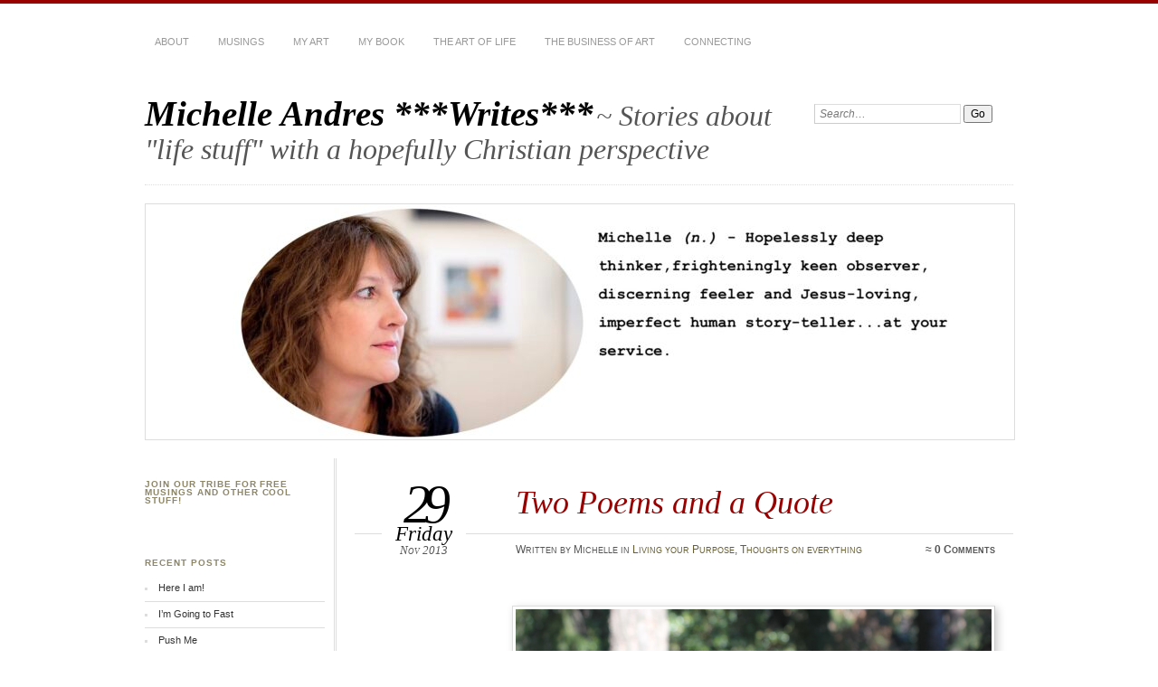

--- FILE ---
content_type: text/html; charset=UTF-8
request_url: https://michelleandresart.com/2013/11/two-poems-and-a-quote/
body_size: 10778
content:
<!DOCTYPE html PUBLIC "-//W3C//DTD XHTML 1.0 Transitional//EN" "http://www.w3.org/TR/xhtml1/DTD/xhtml1-transitional.dtd">
<html xmlns="http://www.w3.org/1999/xhtml" lang="en-US">

	<head profile="http://gmpg.org/xfn/11">
		<meta http-equiv="Content-Type" content="text/html; charset=UTF-8" />
        <link href='http://fonts.googleapis.com/css?family=Open+Sans:300' rel='stylesheet' type='text/css'>
        <link href='http://fonts.googleapis.com/css?family=Roboto:300' rel='stylesheet' type='text/css'>
		<title>
			  Two Poems and a Quote &ndash; Michelle Andres ***Writes***		</title>
		<link rel="stylesheet" href="https://michelleandresart.com/wp-content/themes/chateau-master/style.css" type="text/css" media="screen" />
				<link rel="stylesheet" href="https://michelleandresart.com/wp-content/themes/chateau-master/css/print.css" type="text/css" media="print" />
		<!--[if IE]>
		<link rel="stylesheet" href="https://michelleandresart.com/wp-content/themes/chateau-master/css/ie.css" type="text/css" media="screen" />
		<![endif]-->
		<!-- iPhone Styles -->
		<meta name="viewport" content="width=device-width; initial-scale=1.0; maximum-scale=1.0; user-scalable=1;" />
		<link rel="apple-touch-icon" href="https://michelleandresart.com/wp-content/themes/chateau-master/images/iphone.png" />
		<link rel="stylesheet" href="https://michelleandresart.com/wp-content/themes/chateau-master/css/iphone.css" type="text/css" media="only screen and (max-device-width: 480px)" />
		<!-- End iPhone Styles -->	
				<link rel="alternate" type="application/rss+xml" title="Michelle Andres ***Writes***" href="https://michelleandresart.com/feed/" />
		<link rel="shortcut icon" href="https://michelleandresart.com/wp-content/themes/chateau-master/images/favicon.ico" />
		<link rel="pingback" href="https://michelleandresart.com/xmlrpc.php" />
				<meta name='robots' content='max-image-preview:large' />
<link rel="alternate" type="application/rss+xml" title="Michelle Andres ***Writes*** &raquo; Two Poems and a Quote Comments Feed" href="https://michelleandresart.com/2013/11/two-poems-and-a-quote/feed/" />
<script type="text/javascript">
window._wpemojiSettings = {"baseUrl":"https:\/\/s.w.org\/images\/core\/emoji\/14.0.0\/72x72\/","ext":".png","svgUrl":"https:\/\/s.w.org\/images\/core\/emoji\/14.0.0\/svg\/","svgExt":".svg","source":{"concatemoji":"https:\/\/michelleandresart.com\/wp-includes\/js\/wp-emoji-release.min.js?ver=6.2.8"}};
/*! This file is auto-generated */
!function(e,a,t){var n,r,o,i=a.createElement("canvas"),p=i.getContext&&i.getContext("2d");function s(e,t){p.clearRect(0,0,i.width,i.height),p.fillText(e,0,0);e=i.toDataURL();return p.clearRect(0,0,i.width,i.height),p.fillText(t,0,0),e===i.toDataURL()}function c(e){var t=a.createElement("script");t.src=e,t.defer=t.type="text/javascript",a.getElementsByTagName("head")[0].appendChild(t)}for(o=Array("flag","emoji"),t.supports={everything:!0,everythingExceptFlag:!0},r=0;r<o.length;r++)t.supports[o[r]]=function(e){if(p&&p.fillText)switch(p.textBaseline="top",p.font="600 32px Arial",e){case"flag":return s("\ud83c\udff3\ufe0f\u200d\u26a7\ufe0f","\ud83c\udff3\ufe0f\u200b\u26a7\ufe0f")?!1:!s("\ud83c\uddfa\ud83c\uddf3","\ud83c\uddfa\u200b\ud83c\uddf3")&&!s("\ud83c\udff4\udb40\udc67\udb40\udc62\udb40\udc65\udb40\udc6e\udb40\udc67\udb40\udc7f","\ud83c\udff4\u200b\udb40\udc67\u200b\udb40\udc62\u200b\udb40\udc65\u200b\udb40\udc6e\u200b\udb40\udc67\u200b\udb40\udc7f");case"emoji":return!s("\ud83e\udef1\ud83c\udffb\u200d\ud83e\udef2\ud83c\udfff","\ud83e\udef1\ud83c\udffb\u200b\ud83e\udef2\ud83c\udfff")}return!1}(o[r]),t.supports.everything=t.supports.everything&&t.supports[o[r]],"flag"!==o[r]&&(t.supports.everythingExceptFlag=t.supports.everythingExceptFlag&&t.supports[o[r]]);t.supports.everythingExceptFlag=t.supports.everythingExceptFlag&&!t.supports.flag,t.DOMReady=!1,t.readyCallback=function(){t.DOMReady=!0},t.supports.everything||(n=function(){t.readyCallback()},a.addEventListener?(a.addEventListener("DOMContentLoaded",n,!1),e.addEventListener("load",n,!1)):(e.attachEvent("onload",n),a.attachEvent("onreadystatechange",function(){"complete"===a.readyState&&t.readyCallback()})),(e=t.source||{}).concatemoji?c(e.concatemoji):e.wpemoji&&e.twemoji&&(c(e.twemoji),c(e.wpemoji)))}(window,document,window._wpemojiSettings);
</script>
<style type="text/css">
img.wp-smiley,
img.emoji {
	display: inline !important;
	border: none !important;
	box-shadow: none !important;
	height: 1em !important;
	width: 1em !important;
	margin: 0 0.07em !important;
	vertical-align: -0.1em !important;
	background: none !important;
	padding: 0 !important;
}
</style>
	<link rel='stylesheet' id='wp-block-library-css' href='https://michelleandresart.com/wp-includes/css/dist/block-library/style.min.css?ver=6.2.8' type='text/css' media='all' />
<link rel='stylesheet' id='classic-theme-styles-css' href='https://michelleandresart.com/wp-includes/css/classic-themes.min.css?ver=6.2.8' type='text/css' media='all' />
<style id='global-styles-inline-css' type='text/css'>
body{--wp--preset--color--black: #000000;--wp--preset--color--cyan-bluish-gray: #abb8c3;--wp--preset--color--white: #ffffff;--wp--preset--color--pale-pink: #f78da7;--wp--preset--color--vivid-red: #cf2e2e;--wp--preset--color--luminous-vivid-orange: #ff6900;--wp--preset--color--luminous-vivid-amber: #fcb900;--wp--preset--color--light-green-cyan: #7bdcb5;--wp--preset--color--vivid-green-cyan: #00d084;--wp--preset--color--pale-cyan-blue: #8ed1fc;--wp--preset--color--vivid-cyan-blue: #0693e3;--wp--preset--color--vivid-purple: #9b51e0;--wp--preset--gradient--vivid-cyan-blue-to-vivid-purple: linear-gradient(135deg,rgba(6,147,227,1) 0%,rgb(155,81,224) 100%);--wp--preset--gradient--light-green-cyan-to-vivid-green-cyan: linear-gradient(135deg,rgb(122,220,180) 0%,rgb(0,208,130) 100%);--wp--preset--gradient--luminous-vivid-amber-to-luminous-vivid-orange: linear-gradient(135deg,rgba(252,185,0,1) 0%,rgba(255,105,0,1) 100%);--wp--preset--gradient--luminous-vivid-orange-to-vivid-red: linear-gradient(135deg,rgba(255,105,0,1) 0%,rgb(207,46,46) 100%);--wp--preset--gradient--very-light-gray-to-cyan-bluish-gray: linear-gradient(135deg,rgb(238,238,238) 0%,rgb(169,184,195) 100%);--wp--preset--gradient--cool-to-warm-spectrum: linear-gradient(135deg,rgb(74,234,220) 0%,rgb(151,120,209) 20%,rgb(207,42,186) 40%,rgb(238,44,130) 60%,rgb(251,105,98) 80%,rgb(254,248,76) 100%);--wp--preset--gradient--blush-light-purple: linear-gradient(135deg,rgb(255,206,236) 0%,rgb(152,150,240) 100%);--wp--preset--gradient--blush-bordeaux: linear-gradient(135deg,rgb(254,205,165) 0%,rgb(254,45,45) 50%,rgb(107,0,62) 100%);--wp--preset--gradient--luminous-dusk: linear-gradient(135deg,rgb(255,203,112) 0%,rgb(199,81,192) 50%,rgb(65,88,208) 100%);--wp--preset--gradient--pale-ocean: linear-gradient(135deg,rgb(255,245,203) 0%,rgb(182,227,212) 50%,rgb(51,167,181) 100%);--wp--preset--gradient--electric-grass: linear-gradient(135deg,rgb(202,248,128) 0%,rgb(113,206,126) 100%);--wp--preset--gradient--midnight: linear-gradient(135deg,rgb(2,3,129) 0%,rgb(40,116,252) 100%);--wp--preset--duotone--dark-grayscale: url('#wp-duotone-dark-grayscale');--wp--preset--duotone--grayscale: url('#wp-duotone-grayscale');--wp--preset--duotone--purple-yellow: url('#wp-duotone-purple-yellow');--wp--preset--duotone--blue-red: url('#wp-duotone-blue-red');--wp--preset--duotone--midnight: url('#wp-duotone-midnight');--wp--preset--duotone--magenta-yellow: url('#wp-duotone-magenta-yellow');--wp--preset--duotone--purple-green: url('#wp-duotone-purple-green');--wp--preset--duotone--blue-orange: url('#wp-duotone-blue-orange');--wp--preset--font-size--small: 13px;--wp--preset--font-size--medium: 20px;--wp--preset--font-size--large: 36px;--wp--preset--font-size--x-large: 42px;--wp--preset--spacing--20: 0.44rem;--wp--preset--spacing--30: 0.67rem;--wp--preset--spacing--40: 1rem;--wp--preset--spacing--50: 1.5rem;--wp--preset--spacing--60: 2.25rem;--wp--preset--spacing--70: 3.38rem;--wp--preset--spacing--80: 5.06rem;--wp--preset--shadow--natural: 6px 6px 9px rgba(0, 0, 0, 0.2);--wp--preset--shadow--deep: 12px 12px 50px rgba(0, 0, 0, 0.4);--wp--preset--shadow--sharp: 6px 6px 0px rgba(0, 0, 0, 0.2);--wp--preset--shadow--outlined: 6px 6px 0px -3px rgba(255, 255, 255, 1), 6px 6px rgba(0, 0, 0, 1);--wp--preset--shadow--crisp: 6px 6px 0px rgba(0, 0, 0, 1);}:where(.is-layout-flex){gap: 0.5em;}body .is-layout-flow > .alignleft{float: left;margin-inline-start: 0;margin-inline-end: 2em;}body .is-layout-flow > .alignright{float: right;margin-inline-start: 2em;margin-inline-end: 0;}body .is-layout-flow > .aligncenter{margin-left: auto !important;margin-right: auto !important;}body .is-layout-constrained > .alignleft{float: left;margin-inline-start: 0;margin-inline-end: 2em;}body .is-layout-constrained > .alignright{float: right;margin-inline-start: 2em;margin-inline-end: 0;}body .is-layout-constrained > .aligncenter{margin-left: auto !important;margin-right: auto !important;}body .is-layout-constrained > :where(:not(.alignleft):not(.alignright):not(.alignfull)){max-width: var(--wp--style--global--content-size);margin-left: auto !important;margin-right: auto !important;}body .is-layout-constrained > .alignwide{max-width: var(--wp--style--global--wide-size);}body .is-layout-flex{display: flex;}body .is-layout-flex{flex-wrap: wrap;align-items: center;}body .is-layout-flex > *{margin: 0;}:where(.wp-block-columns.is-layout-flex){gap: 2em;}.has-black-color{color: var(--wp--preset--color--black) !important;}.has-cyan-bluish-gray-color{color: var(--wp--preset--color--cyan-bluish-gray) !important;}.has-white-color{color: var(--wp--preset--color--white) !important;}.has-pale-pink-color{color: var(--wp--preset--color--pale-pink) !important;}.has-vivid-red-color{color: var(--wp--preset--color--vivid-red) !important;}.has-luminous-vivid-orange-color{color: var(--wp--preset--color--luminous-vivid-orange) !important;}.has-luminous-vivid-amber-color{color: var(--wp--preset--color--luminous-vivid-amber) !important;}.has-light-green-cyan-color{color: var(--wp--preset--color--light-green-cyan) !important;}.has-vivid-green-cyan-color{color: var(--wp--preset--color--vivid-green-cyan) !important;}.has-pale-cyan-blue-color{color: var(--wp--preset--color--pale-cyan-blue) !important;}.has-vivid-cyan-blue-color{color: var(--wp--preset--color--vivid-cyan-blue) !important;}.has-vivid-purple-color{color: var(--wp--preset--color--vivid-purple) !important;}.has-black-background-color{background-color: var(--wp--preset--color--black) !important;}.has-cyan-bluish-gray-background-color{background-color: var(--wp--preset--color--cyan-bluish-gray) !important;}.has-white-background-color{background-color: var(--wp--preset--color--white) !important;}.has-pale-pink-background-color{background-color: var(--wp--preset--color--pale-pink) !important;}.has-vivid-red-background-color{background-color: var(--wp--preset--color--vivid-red) !important;}.has-luminous-vivid-orange-background-color{background-color: var(--wp--preset--color--luminous-vivid-orange) !important;}.has-luminous-vivid-amber-background-color{background-color: var(--wp--preset--color--luminous-vivid-amber) !important;}.has-light-green-cyan-background-color{background-color: var(--wp--preset--color--light-green-cyan) !important;}.has-vivid-green-cyan-background-color{background-color: var(--wp--preset--color--vivid-green-cyan) !important;}.has-pale-cyan-blue-background-color{background-color: var(--wp--preset--color--pale-cyan-blue) !important;}.has-vivid-cyan-blue-background-color{background-color: var(--wp--preset--color--vivid-cyan-blue) !important;}.has-vivid-purple-background-color{background-color: var(--wp--preset--color--vivid-purple) !important;}.has-black-border-color{border-color: var(--wp--preset--color--black) !important;}.has-cyan-bluish-gray-border-color{border-color: var(--wp--preset--color--cyan-bluish-gray) !important;}.has-white-border-color{border-color: var(--wp--preset--color--white) !important;}.has-pale-pink-border-color{border-color: var(--wp--preset--color--pale-pink) !important;}.has-vivid-red-border-color{border-color: var(--wp--preset--color--vivid-red) !important;}.has-luminous-vivid-orange-border-color{border-color: var(--wp--preset--color--luminous-vivid-orange) !important;}.has-luminous-vivid-amber-border-color{border-color: var(--wp--preset--color--luminous-vivid-amber) !important;}.has-light-green-cyan-border-color{border-color: var(--wp--preset--color--light-green-cyan) !important;}.has-vivid-green-cyan-border-color{border-color: var(--wp--preset--color--vivid-green-cyan) !important;}.has-pale-cyan-blue-border-color{border-color: var(--wp--preset--color--pale-cyan-blue) !important;}.has-vivid-cyan-blue-border-color{border-color: var(--wp--preset--color--vivid-cyan-blue) !important;}.has-vivid-purple-border-color{border-color: var(--wp--preset--color--vivid-purple) !important;}.has-vivid-cyan-blue-to-vivid-purple-gradient-background{background: var(--wp--preset--gradient--vivid-cyan-blue-to-vivid-purple) !important;}.has-light-green-cyan-to-vivid-green-cyan-gradient-background{background: var(--wp--preset--gradient--light-green-cyan-to-vivid-green-cyan) !important;}.has-luminous-vivid-amber-to-luminous-vivid-orange-gradient-background{background: var(--wp--preset--gradient--luminous-vivid-amber-to-luminous-vivid-orange) !important;}.has-luminous-vivid-orange-to-vivid-red-gradient-background{background: var(--wp--preset--gradient--luminous-vivid-orange-to-vivid-red) !important;}.has-very-light-gray-to-cyan-bluish-gray-gradient-background{background: var(--wp--preset--gradient--very-light-gray-to-cyan-bluish-gray) !important;}.has-cool-to-warm-spectrum-gradient-background{background: var(--wp--preset--gradient--cool-to-warm-spectrum) !important;}.has-blush-light-purple-gradient-background{background: var(--wp--preset--gradient--blush-light-purple) !important;}.has-blush-bordeaux-gradient-background{background: var(--wp--preset--gradient--blush-bordeaux) !important;}.has-luminous-dusk-gradient-background{background: var(--wp--preset--gradient--luminous-dusk) !important;}.has-pale-ocean-gradient-background{background: var(--wp--preset--gradient--pale-ocean) !important;}.has-electric-grass-gradient-background{background: var(--wp--preset--gradient--electric-grass) !important;}.has-midnight-gradient-background{background: var(--wp--preset--gradient--midnight) !important;}.has-small-font-size{font-size: var(--wp--preset--font-size--small) !important;}.has-medium-font-size{font-size: var(--wp--preset--font-size--medium) !important;}.has-large-font-size{font-size: var(--wp--preset--font-size--large) !important;}.has-x-large-font-size{font-size: var(--wp--preset--font-size--x-large) !important;}
.wp-block-navigation a:where(:not(.wp-element-button)){color: inherit;}
:where(.wp-block-columns.is-layout-flex){gap: 2em;}
.wp-block-pullquote{font-size: 1.5em;line-height: 1.6;}
</style>
<link rel="https://api.w.org/" href="https://michelleandresart.com/wp-json/" /><link rel="alternate" type="application/json" href="https://michelleandresart.com/wp-json/wp/v2/posts/1325" /><link rel="EditURI" type="application/rsd+xml" title="RSD" href="https://michelleandresart.com/xmlrpc.php?rsd" />
<link rel="wlwmanifest" type="application/wlwmanifest+xml" href="https://michelleandresart.com/wp-includes/wlwmanifest.xml" />
<meta name="generator" content="WordPress 6.2.8" />
<link rel="canonical" href="https://michelleandresart.com/2013/11/two-poems-and-a-quote/" />
<link rel='shortlink' href='https://michelleandresart.com/?p=1325' />
<link rel="alternate" type="application/json+oembed" href="https://michelleandresart.com/wp-json/oembed/1.0/embed?url=https%3A%2F%2Fmichelleandresart.com%2F2013%2F11%2Ftwo-poems-and-a-quote%2F" />
<link rel="alternate" type="text/xml+oembed" href="https://michelleandresart.com/wp-json/oembed/1.0/embed?url=https%3A%2F%2Fmichelleandresart.com%2F2013%2F11%2Ftwo-poems-and-a-quote%2F&#038;format=xml" />
		<style type="text/css" id="wp-custom-css">
			div.mc-layout_modalContent {
	display: none !important;
}
div.mc-modal {
	display: none !important;
}
.mc-modal-bg {
	display: none !important;
}		</style>
			</head>
	
	<body class="post-template-default single single-post postid-1325 single-format-standard">
	
		<!-- HEADER -->
		<div id="header">
			<div id="menu">
				<ul id="menu-connecting" class="menu"><li id="menu-item-329" class="menu-item menu-item-type-post_type menu-item-object-page menu-item-329"><a href="https://michelleandresart.com/about/">About</a></li>
<li id="menu-item-14" class="menu-item menu-item-type-custom menu-item-object-custom menu-item-home menu-item-14"><a href="http://michelleandresart.com">Musings</a></li>
<li id="menu-item-3203" class="menu-item menu-item-type-custom menu-item-object-custom menu-item-3203"><a href="http://www.michelleandres.com">My Art</a></li>
<li id="menu-item-3779" class="menu-item menu-item-type-post_type menu-item-object-page menu-item-3779"><a href="https://michelleandresart.com/book/">My Book</a></li>
<li id="menu-item-1899" class="menu-item menu-item-type-post_type menu-item-object-page menu-item-1899"><a href="https://michelleandresart.com/art-life/">The Art of Life</a></li>
<li id="menu-item-1900" class="menu-item menu-item-type-post_type menu-item-object-page menu-item-1900"><a href="https://michelleandresart.com/business-art/">The Business of Art</a></li>
<li id="menu-item-3231" class="menu-item menu-item-type-post_type menu-item-object-page menu-item-3231"><a href="https://michelleandresart.com/connecting/">Connecting</a></li>
</ul>			</div>
			<div id="mainTitle">
				<h1>
					<a href="http://michelleandresart.com/" title="&laquo; Return to Michelle Andres ***Writes***'s Homepage">
						<strong>Michelle Andres ***Writes***</strong> <span>~ Stories about &quot;life stuff&quot; with a hopefully Christian perspective</span>
					</a>
				</h1>
			</div>
			<div id="search">
				<form method="get" action="http://michelleandresart.com/" >
	<p>
		<label for="s" class="accesible">Search:</label>
		<input type="text" value="Search&hellip;" name="s" id="s" onfocus="this.value=''" />
		<input type="submit" name="search" value="Go" />
	</p>
</form>			</div>
			<div id="mainImage">
										<img src="https://michelleandresart.com/wp-content/uploads/2025/03/cropped-669AABB3-7FBE-4F55-83C1-21B7A64B2C1D.jpeg" width="960" height="260" alt="Michelle Andres ***Writes***" title="Michelle Andres ***Writes***" />
							</div>
		</div>
<div id="main" >
<div id="content">


	<div class="post" id="post-1325">
		<div class="postTitle">
			<h2>Two Poems and a Quote</h2>
			<p class="postDate">
				<strong>29</strong>
				<em>Friday</em>
				<span>Nov 2013</span>
			</p>
			<div class="postInfo">
				<p>Written by Michelle in <a href="https://michelleandresart.com/category/living-your-purpose-2/" rel="category tag">Living your Purpose</a>, <a href="https://michelleandresart.com/category/thoughts-on-everything/" rel="category tag">Thoughts on everything</a></p>
				<p class="postComCount">
					<strong>&asymp; <a href="https://michelleandresart.com/2013/11/two-poems-and-a-quote/#respond" class="comments-link" >0 Comments</a></strong>
				</p>
			</div>
		</div>
		<div class="postContent">
			<div class="postExtras">
				<p></p>
				<p><strong>Tags</strong></p>
				<p>
				<a href="https://michelleandresart.com/tag/abundance/" rel="tag">abundance</a>, <a href="https://michelleandresart.com/tag/acceptance/" rel="tag">acceptance</a>, <a href="https://michelleandresart.com/tag/giving/" rel="tag">giving</a>, <a href="https://michelleandresart.com/tag/gratitude/" rel="tag">Gratitude</a>, <a href="https://michelleandresart.com/tag/life/" rel="tag">Life</a>				</p>
												<p><strong>Share it</strong></p>
				
				<ul>
											
					<li class="shareTwitter"><a rel="nofollow" href="http://twitter.com/home?status=Two Poems and a Quote+https://michelleandresart.com/2013/11/two-poems-and-a-quote/" title="Share this post on Twitter" target="_blank">Twitter</a></li>
																					<li class="shareFacebook"><a rel="nofollow" href="http://www.facebook.com/share.php?u=https://michelleandresart.com/2013/11/two-poems-and-a-quote/" title="Share this post on Facebook" target="_blank">Facebook</a></li>
																					<li class="shareLinkedin"><a rel="nofollow" href="http://www.linkedin.com/shareArticle?mini=true&amp;url=https://michelleandresart.com/2013/11/two-poems-and-a-quote/&amp;title=Two Poems and a Quote&amp;source=Michelle Andres ***Writes***" target="_blank">LinkedIn</a></li>
											
				</ul>
							</div>
			<div class="postEntry">
				<p><a href="http://michelleandresart.com/wp-content/uploads/2013/11/Cyclamen-Gratitude.jpg"><img decoding="async" class="size-large wp-image-1327 alignleft" alt="Gratitude Quote from www.michelleandresart.com" src="http://michelleandresart.com/wp-content/uploads/2013/11/Cyclamen-Gratitude-1024x682.jpg" width="1024" height="682" /></a></p>
<p>Happy Thanksgiving week sweet readers. I hope you and your families had a day filled with gratitude, love and the spirit of the Thanksgiving tradition. Those of you who follow me on social media know, I&#8217;ve made it a personal tradition to express gratitude each day for the month of November. I do it throughout the year as well, but in an effort to not drive you crazy, keep my gratitudes in my journals.</p>
<p>This week I offer you two poems and a quote. I hope you enjoy the read. I invite you to share thoughts on the poems, quote and the way you cultivate and nurture gratitude in your own lives. I sincerely thank you for spending some of your time each week reading my musings and know, for you, I am&#8230;</p>
<p><span style="color: #993300;"><strong>Deeply Grateful,</strong></span></p>
<p><strong><span style="color: #993300;"><em>~ Michelle</em></span></strong></p>
<p style="text-align: center;">In the life of aspiration and dedication<br />
The gratitude-deer always runs the fastest,<br />
Always achieves the most,<br />
Always becomes the perfection-satisfaction  of the highest and  most fulfilling and fulfilled  Supreme in us.<br />
Gratitude is not a human achievement.<br />
Gratitude is a divine treasure  granted to us  by the inner Pilot within us,<br />
The Absolute Supreme.<br />
<em>                                                                       ~Sri Chinmoy</em></p>
<p>&nbsp;</p>
<p><strong><span style="color: #993300;">THE MOMENT</span></strong><br />
The moment when, after many years  of hard work and a long voyage  you stand in the centre of your room, house, half-acre, square mile, island, country,  knowing at last how you got there,  and say, I own this,   is the same moment when the trees unloose  their soft arms from around you,  the birds take back their language,  the cliffs fissure and collapse,  the air moves back from you like a wave  and you can&#8217;t breathe.<br />
&#8220;No,&#8221; they whisper. &#8220;You own nothing.  You were a visitor, time after time  climbing the hill, planting the flag, proclaiming.  We never belonged to you.  You never found us.  It was always the other way round.&#8221;<br />
<em>                                                                                                                                                        ~Margaret Atwood</em></p>
<p>&nbsp;</p>
<p>&#8220;Gratitude is the  reflection of kindness and  rests deep in the heart.&#8221;<br />
<em>                                                                                                                                      ~ Ken E. Hall</em></p>
<p><em><strong><span style="color: #993300;">Wishing you gratitude and abundance every day of the year!</span></strong></em></p>
<p><a href="http://michelleandresart.com/wp-content/uploads/2013/02/signaturef.jpg"><img decoding="async" loading="lazy" class="alignleft size-full wp-image-236" alt="Coaching" src="http://michelleandresart.com/wp-content/uploads/2013/02/signaturef.jpg" width="147" height="76" /></a></p>
<h3></h3>
<h3></h3>
<h3></h3>
<h3>Ripe for some creative fun while pursuing your dreams for the new year? I&#8217;ll be having a Beginning Mosaic Workshop called &#8221; Magic in 2014&#8243; in January.<a href="http://michelleandresart.com/welllivedlife/" target="_blank"> Register or  learn more!</a></h3>
<p>&nbsp;</p>
<div><em>Michelle Andres is a coach, writer and artist who nudges, nay, shoves creatives in the direction of their <a href="http://michelleandresart.com/wp-content/uploads/2013/11/Michelle-plush-coat-w-headroom.jpg"><img decoding="async" loading="lazy" class=" wp-image-1276 alignright" alt="Writer, Coach" src="http://michelleandresart.com/wp-content/uploads/2013/11/Michelle-plush-coat-w-headroom-150x150.jpg" width="135" height="135" /></a>dreams by helping them improve productivity and for good behaviours while eliminating poor ones. Follow her on  <a href="http://www.facebook.com/michelleandresconsulting">Facebook</a> on <a href="http://www.twitter.com/mandresart" target="_blank">Twitter</a></em></div>
<p style="text-align: center;"> <span style="color: #993300;"><strong>For a free gift that will help you boost personal productivity &#8220;Join the Tribe&#8221; and subscribe to this blog!</strong></span></p>
<div><strong> </strong></div>
			</div>
		</div>
	</div>
	
	
<!-- You can start editing here. -->


		<!-- If comments are open, but there are no comments. -->

		


<div id="respond">
	<h3>Leave a reply on "Two Poems and a Quote"</h3>

	
	<form action="http://michelleandresart.com/wp-comments-post.php" method="post" id="commentform">

				
		<p class="cancel-comment-reply"><a rel="nofollow" id="cancel-comment-reply-link" href="/2013/11/two-poems-and-a-quote/#respond" style="display:none;">Click here to cancel reply.</a></p>
		
		<p>
			<label for="author"><strong>Name <span>(*)</span></strong></label>
			<input type="text" name="author" id="author" value="" />
		</p>
		<p>
			<label for="email"><strong>E-mail <span>(*)</span></strong></label>
			<input type="text" name="email" id="email" value="" />
		</p>
		<p>
			<label for="url">Website</label>
			<input type="text" name="url" id="url" value="" />
		</p>

				
		<p>
			<label for="comment"><strong>Message <span>(*)</span></strong></label>
			<textarea name="comment" id="comment" cols="" rows=""></textarea>
		</p>
		
		<p>
			<button name="submit" type="submit" id="submit"><span>Send</span></button>
		</p>
		
		<input type='hidden' name='comment_post_ID' value='1325' id='comment_post_ID' />
<input type='hidden' name='comment_parent' id='comment_parent' value='0' />
		
		<p style="display: none;"><input type="hidden" id="akismet_comment_nonce" name="akismet_comment_nonce" value="748dd5af97" /></p><p style="display: none !important;"><label>&#916;<textarea name="ak_hp_textarea" cols="45" rows="8" maxlength="100"></textarea></label><input type="hidden" id="ak_js_1" name="ak_js" value="52"/><script>document.getElementById( "ak_js_1" ).setAttribute( "value", ( new Date() ).getTime() );</script></p>
	</form>

	
</div>

	
	
</div>

<div id="sidebar">
	<ul>
	
		<!-- Widgets Top -->
		<li class="sidebar-item"><h3>Join our Tribe for Free Musings and Other Cool Stuff!</h3>			<div class="textwidget"></div>
		</li><li class="sidebar-item">			<div class="textwidget"><script type="text/javascript" src="//s3.amazonaws.com/downloads.mailchimp.com/js/signup-forms/popup/embed.js" data-dojo-config="usePlainJson: true, isDebug: false"></script><script type="text/javascript">require(["mojo/signup-forms/Loader"], function(L) { L.start({"baseUrl":"mc.us12.list-manage.com","uuid":"1b7da3d10303f71245500637a","lid":"0e44416390"}) })</script></div>
		</li>
		<li class="sidebar-item">
		<h3>Recent Posts</h3>
		<ul>
											<li>
					<a href="https://michelleandresart.com/2023/10/here-i-am/">Here I am!</a>
									</li>
											<li>
					<a href="https://michelleandresart.com/2021/02/im-going-to-fast/">I&#8217;m Going to Fast</a>
									</li>
											<li>
					<a href="https://michelleandresart.com/2020/04/push-me/">Push Me</a>
									</li>
											<li>
					<a href="https://michelleandresart.com/2020/03/humankind-is-on-a-big-fat-time-out/">Humankind Is On A Big, Fat, Time-Out</a>
									</li>
											<li>
					<a href="https://michelleandresart.com/2019/08/learning-to-listen/">Learning to Listen</a>
									</li>
											<li>
					<a href="https://michelleandresart.com/2019/06/reigning-in-your-focus/">Reigning in Your Focus</a>
									</li>
											<li>
					<a href="https://michelleandresart.com/2019/03/making-your-moves-embracing-the-value-of-moves-and-changes/">Making Your Moves &#8211; Embracing the Value of Moves and Changes</a>
									</li>
											<li>
					<a href="https://michelleandresart.com/2019/01/mary-oliver-died-and-i-wept/">Mary Oliver Died&#8230;And I Wept</a>
									</li>
											<li>
					<a href="https://michelleandresart.com/2018/12/living-on-the-margins/">Living On The Margins</a>
									</li>
											<li>
					<a href="https://michelleandresart.com/2018/10/2020travelingcompanions/">Traveling Companions &#8211; The Unknown, Fear, Faith and Now</a>
									</li>
					</ul>

		</li><li class="sidebar-item"><h3>Receive my articles in your Inbox. Sign up now!</h3>			<div class="textwidget"></div>
		</li><li class="sidebar-item">			<div class="textwidget"><script type="text/javascript" src="//s3.amazonaws.com/downloads.mailchimp.com/js/signup-forms/popup/embed.js" data-dojo-config="usePlainJson: true, isDebug: false"></script><script type="text/javascript">require(["mojo/signup-forms/Loader"], function(L) { L.start({"baseUrl":"mc.us12.list-manage.com","uuid":"1b7da3d10303f71245500637a","lid":"0e44416390"}) })</script></div>
		</li><li class="sidebar-item"><h3>Tags</h3><div class="tagcloud"><a href="https://michelleandresart.com/tag/abundance/" class="tag-cloud-link tag-link-5 tag-link-position-1" style="font-size: 14.116504854369pt;" aria-label="abundance (13 items)">abundance</a>
<a href="https://michelleandresart.com/tag/acceptance/" class="tag-cloud-link tag-link-208 tag-link-position-2" style="font-size: 9.0873786407767pt;" aria-label="acceptance (5 items)">acceptance</a>
<a href="https://michelleandresart.com/tag/art/" class="tag-cloud-link tag-link-465 tag-link-position-3" style="font-size: 19.281553398058pt;" aria-label="Art (33 items)">Art</a>
<a href="https://michelleandresart.com/tag/art-business-2/" class="tag-cloud-link tag-link-156 tag-link-position-4" style="font-size: 14.796116504854pt;" aria-label="Art business (15 items)">Art business</a>
<a href="https://michelleandresart.com/tag/art-coaching/" class="tag-cloud-link tag-link-6 tag-link-position-5" style="font-size: 22pt;" aria-label="art coaching (53 items)">art coaching</a>
<a href="https://michelleandresart.com/tag/artist/" class="tag-cloud-link tag-link-7 tag-link-position-6" style="font-size: 10.718446601942pt;" aria-label="artist (7 items)">artist</a>
<a href="https://michelleandresart.com/tag/artists/" class="tag-cloud-link tag-link-113 tag-link-position-7" style="font-size: 8pt;" aria-label="Artists (4 items)">Artists</a>
<a href="https://michelleandresart.com/tag/artsy/" class="tag-cloud-link tag-link-8 tag-link-position-8" style="font-size: 10.718446601942pt;" aria-label="artsy (7 items)">artsy</a>
<a href="https://michelleandresart.com/tag/attitude/" class="tag-cloud-link tag-link-10 tag-link-position-9" style="font-size: 20.233009708738pt;" aria-label="attitude (39 items)">attitude</a>
<a href="https://michelleandresart.com/tag/authenticity/" class="tag-cloud-link tag-link-11 tag-link-position-10" style="font-size: 20.504854368932pt;" aria-label="Authenticity (41 items)">Authenticity</a>
<a href="https://michelleandresart.com/tag/blessings/" class="tag-cloud-link tag-link-12 tag-link-position-11" style="font-size: 17.922330097087pt;" aria-label="blessings (26 items)">blessings</a>
<a href="https://michelleandresart.com/tag/change/" class="tag-cloud-link tag-link-13 tag-link-position-12" style="font-size: 18.194174757282pt;" aria-label="change (27 items)">change</a>
<a href="https://michelleandresart.com/tag/choices/" class="tag-cloud-link tag-link-104 tag-link-position-13" style="font-size: 8pt;" aria-label="choices (4 items)">choices</a>
<a href="https://michelleandresart.com/tag/coaching/" class="tag-cloud-link tag-link-14 tag-link-position-14" style="font-size: 16.427184466019pt;" aria-label="coaching (20 items)">coaching</a>
<a href="https://michelleandresart.com/tag/creative-expression/" class="tag-cloud-link tag-link-15 tag-link-position-15" style="font-size: 18.73786407767pt;" aria-label="Creative Expression (30 items)">Creative Expression</a>
<a href="https://michelleandresart.com/tag/creativity/" class="tag-cloud-link tag-link-16 tag-link-position-16" style="font-size: 14.796116504854pt;" aria-label="Creativity (15 items)">Creativity</a>
<a href="https://michelleandresart.com/tag/finding-yourself/" class="tag-cloud-link tag-link-17 tag-link-position-17" style="font-size: 16.699029126214pt;" aria-label="finding yourself (21 items)">finding yourself</a>
<a href="https://michelleandresart.com/tag/focus/" class="tag-cloud-link tag-link-255 tag-link-position-18" style="font-size: 8pt;" aria-label="Focus (4 items)">Focus</a>
<a href="https://michelleandresart.com/tag/forgiveness/" class="tag-cloud-link tag-link-71 tag-link-position-19" style="font-size: 11.398058252427pt;" aria-label="forgiveness (8 items)">forgiveness</a>
<a href="https://michelleandresart.com/tag/getting-through-life/" class="tag-cloud-link tag-link-18 tag-link-position-20" style="font-size: 20.776699029126pt;" aria-label="getting through life (43 items)">getting through life</a>
<a href="https://michelleandresart.com/tag/gifts/" class="tag-cloud-link tag-link-19 tag-link-position-21" style="font-size: 9.0873786407767pt;" aria-label="gifts (5 items)">gifts</a>
<a href="https://michelleandresart.com/tag/goal-setting/" class="tag-cloud-link tag-link-20 tag-link-position-22" style="font-size: 16.970873786408pt;" aria-label="Goal Setting (22 items)">Goal Setting</a>
<a href="https://michelleandresart.com/tag/gratitude/" class="tag-cloud-link tag-link-22 tag-link-position-23" style="font-size: 16.970873786408pt;" aria-label="Gratitude (22 items)">Gratitude</a>
<a href="https://michelleandresart.com/tag/happiness/" class="tag-cloud-link tag-link-23 tag-link-position-24" style="font-size: 14.796116504854pt;" aria-label="happiness (15 items)">happiness</a>
<a href="https://michelleandresart.com/tag/happiness-at-work/" class="tag-cloud-link tag-link-47 tag-link-position-25" style="font-size: 15.611650485437pt;" aria-label="Happiness at Work (17 items)">Happiness at Work</a>
<a href="https://michelleandresart.com/tag/honoring-yourself/" class="tag-cloud-link tag-link-24 tag-link-position-26" style="font-size: 18.73786407767pt;" aria-label="honoring yourself (30 items)">honoring yourself</a>
<a href="https://michelleandresart.com/tag/imperfection/" class="tag-cloud-link tag-link-68 tag-link-position-27" style="font-size: 14.796116504854pt;" aria-label="imperfection (15 items)">imperfection</a>
<a href="https://michelleandresart.com/tag/inspiration/" class="tag-cloud-link tag-link-25 tag-link-position-28" style="font-size: 15.611650485437pt;" aria-label="inspiration (17 items)">inspiration</a>
<a href="https://michelleandresart.com/tag/joy-at-work/" class="tag-cloud-link tag-link-46 tag-link-position-29" style="font-size: 11.398058252427pt;" aria-label="Joy at Work (8 items)">Joy at Work</a>
<a href="https://michelleandresart.com/tag/life/" class="tag-cloud-link tag-link-27 tag-link-position-30" style="font-size: 11.398058252427pt;" aria-label="Life (8 items)">Life</a>
<a href="https://michelleandresart.com/tag/lifes-purpose/" class="tag-cloud-link tag-link-29 tag-link-position-31" style="font-size: 14.116504854369pt;" aria-label="life&#039;s purpose (13 items)">life&#039;s purpose</a>
<a href="https://michelleandresart.com/tag/life-coaching/" class="tag-cloud-link tag-link-28 tag-link-position-32" style="font-size: 10.718446601942pt;" aria-label="life coaching (7 items)">life coaching</a>
<a href="https://michelleandresart.com/tag/living-your-purpose/" class="tag-cloud-link tag-link-30 tag-link-position-33" style="font-size: 17.242718446602pt;" aria-label="living your purpose (23 items)">living your purpose</a>
<a href="https://michelleandresart.com/tag/looking-at-things-differently/" class="tag-cloud-link tag-link-49 tag-link-position-34" style="font-size: 17.242718446602pt;" aria-label="Looking at things differently (23 items)">Looking at things differently</a>
<a href="https://michelleandresart.com/tag/passionate-living/" class="tag-cloud-link tag-link-34 tag-link-position-35" style="font-size: 18.330097087379pt;" aria-label="passionate living (28 items)">passionate living</a>
<a href="https://michelleandresart.com/tag/personal-development/" class="tag-cloud-link tag-link-35 tag-link-position-36" style="font-size: 19.009708737864pt;" aria-label="Personal Development (31 items)">Personal Development</a>
<a href="https://michelleandresart.com/tag/poetry/" class="tag-cloud-link tag-link-79 tag-link-position-37" style="font-size: 9.0873786407767pt;" aria-label="poetry (5 items)">poetry</a>
<a href="https://michelleandresart.com/tag/productive-artists/" class="tag-cloud-link tag-link-88 tag-link-position-38" style="font-size: 15.203883495146pt;" aria-label="Productive Artists (16 items)">Productive Artists</a>
<a href="https://michelleandresart.com/tag/productivity/" class="tag-cloud-link tag-link-84 tag-link-position-39" style="font-size: 9.0873786407767pt;" aria-label="Productivity (5 items)">Productivity</a>
<a href="https://michelleandresart.com/tag/self-development/" class="tag-cloud-link tag-link-36 tag-link-position-40" style="font-size: 17.922330097087pt;" aria-label="self development (26 items)">self development</a>
<a href="https://michelleandresart.com/tag/setting-goals/" class="tag-cloud-link tag-link-185 tag-link-position-41" style="font-size: 8pt;" aria-label="setting goals (4 items)">setting goals</a>
<a href="https://michelleandresart.com/tag/shame/" class="tag-cloud-link tag-link-54 tag-link-position-42" style="font-size: 9.0873786407767pt;" aria-label="Shame (5 items)">Shame</a>
<a href="https://michelleandresart.com/tag/time-management/" class="tag-cloud-link tag-link-87 tag-link-position-43" style="font-size: 14.116504854369pt;" aria-label="Time Management (13 items)">Time Management</a>
<a href="https://michelleandresart.com/tag/women/" class="tag-cloud-link tag-link-39 tag-link-position-44" style="font-size: 13.572815533981pt;" aria-label="Women (12 items)">Women</a>
<a href="https://michelleandresart.com/tag/work-satisfaction/" class="tag-cloud-link tag-link-48 tag-link-position-45" style="font-size: 10.718446601942pt;" aria-label="Work Satisfaction (7 items)">Work Satisfaction</a></div>
</li><li class="sidebar-item"><h3>Archives</h3>
			<ul>
					<li><a href='https://michelleandresart.com/2023/10/'>October 2023</a></li>
	<li><a href='https://michelleandresart.com/2021/02/'>February 2021</a></li>
	<li><a href='https://michelleandresart.com/2020/04/'>April 2020</a></li>
	<li><a href='https://michelleandresart.com/2020/03/'>March 2020</a></li>
	<li><a href='https://michelleandresart.com/2019/08/'>August 2019</a></li>
	<li><a href='https://michelleandresart.com/2019/06/'>June 2019</a></li>
	<li><a href='https://michelleandresart.com/2019/03/'>March 2019</a></li>
	<li><a href='https://michelleandresart.com/2019/01/'>January 2019</a></li>
	<li><a href='https://michelleandresart.com/2018/12/'>December 2018</a></li>
	<li><a href='https://michelleandresart.com/2018/10/'>October 2018</a></li>
	<li><a href='https://michelleandresart.com/2018/09/'>September 2018</a></li>
	<li><a href='https://michelleandresart.com/2017/08/'>August 2017</a></li>
	<li><a href='https://michelleandresart.com/2017/04/'>April 2017</a></li>
	<li><a href='https://michelleandresart.com/2017/02/'>February 2017</a></li>
	<li><a href='https://michelleandresart.com/2016/12/'>December 2016</a></li>
	<li><a href='https://michelleandresart.com/2016/11/'>November 2016</a></li>
	<li><a href='https://michelleandresart.com/2016/10/'>October 2016</a></li>
	<li><a href='https://michelleandresart.com/2016/09/'>September 2016</a></li>
	<li><a href='https://michelleandresart.com/2016/08/'>August 2016</a></li>
	<li><a href='https://michelleandresart.com/2016/07/'>July 2016</a></li>
	<li><a href='https://michelleandresart.com/2016/06/'>June 2016</a></li>
	<li><a href='https://michelleandresart.com/2016/05/'>May 2016</a></li>
	<li><a href='https://michelleandresart.com/2016/04/'>April 2016</a></li>
	<li><a href='https://michelleandresart.com/2016/03/'>March 2016</a></li>
	<li><a href='https://michelleandresart.com/2016/02/'>February 2016</a></li>
	<li><a href='https://michelleandresart.com/2016/01/'>January 2016</a></li>
	<li><a href='https://michelleandresart.com/2015/12/'>December 2015</a></li>
	<li><a href='https://michelleandresart.com/2015/11/'>November 2015</a></li>
	<li><a href='https://michelleandresart.com/2015/10/'>October 2015</a></li>
	<li><a href='https://michelleandresart.com/2015/09/'>September 2015</a></li>
	<li><a href='https://michelleandresart.com/2015/08/'>August 2015</a></li>
	<li><a href='https://michelleandresart.com/2015/07/'>July 2015</a></li>
	<li><a href='https://michelleandresart.com/2015/06/'>June 2015</a></li>
	<li><a href='https://michelleandresart.com/2015/05/'>May 2015</a></li>
	<li><a href='https://michelleandresart.com/2015/04/'>April 2015</a></li>
	<li><a href='https://michelleandresart.com/2015/03/'>March 2015</a></li>
	<li><a href='https://michelleandresart.com/2015/02/'>February 2015</a></li>
	<li><a href='https://michelleandresart.com/2015/01/'>January 2015</a></li>
	<li><a href='https://michelleandresart.com/2014/12/'>December 2014</a></li>
	<li><a href='https://michelleandresart.com/2014/11/'>November 2014</a></li>
	<li><a href='https://michelleandresart.com/2014/10/'>October 2014</a></li>
	<li><a href='https://michelleandresart.com/2014/09/'>September 2014</a></li>
	<li><a href='https://michelleandresart.com/2014/08/'>August 2014</a></li>
	<li><a href='https://michelleandresart.com/2014/07/'>July 2014</a></li>
	<li><a href='https://michelleandresart.com/2014/06/'>June 2014</a></li>
	<li><a href='https://michelleandresart.com/2014/05/'>May 2014</a></li>
	<li><a href='https://michelleandresart.com/2014/04/'>April 2014</a></li>
	<li><a href='https://michelleandresart.com/2014/03/'>March 2014</a></li>
	<li><a href='https://michelleandresart.com/2014/02/'>February 2014</a></li>
	<li><a href='https://michelleandresart.com/2014/01/'>January 2014</a></li>
	<li><a href='https://michelleandresart.com/2013/12/'>December 2013</a></li>
	<li><a href='https://michelleandresart.com/2013/11/'>November 2013</a></li>
	<li><a href='https://michelleandresart.com/2013/10/'>October 2013</a></li>
	<li><a href='https://michelleandresart.com/2013/09/'>September 2013</a></li>
	<li><a href='https://michelleandresart.com/2013/08/'>August 2013</a></li>
	<li><a href='https://michelleandresart.com/2013/07/'>July 2013</a></li>
	<li><a href='https://michelleandresart.com/2013/06/'>June 2013</a></li>
	<li><a href='https://michelleandresart.com/2013/05/'>May 2013</a></li>
	<li><a href='https://michelleandresart.com/2013/04/'>April 2013</a></li>
	<li><a href='https://michelleandresart.com/2013/03/'>March 2013</a></li>
	<li><a href='https://michelleandresart.com/2013/02/'>February 2013</a></li>
	<li><a href='https://michelleandresart.com/2013/01/'>January 2013</a></li>
	<li><a href='https://michelleandresart.com/2012/12/'>December 2012</a></li>
	<li><a href='https://michelleandresart.com/2012/11/'>November 2012</a></li>
	<li><a href='https://michelleandresart.com/2012/09/'>September 2012</a></li>
			</ul>

			</li><li class="sidebar-item"><h3>Tags</h3><div class="tagcloud"><a href="https://michelleandresart.com/tag/abundance/" class="tag-cloud-link tag-link-5 tag-link-position-1" style="font-size: 14.116504854369pt;" aria-label="abundance (13 items)">abundance</a>
<a href="https://michelleandresart.com/tag/acceptance/" class="tag-cloud-link tag-link-208 tag-link-position-2" style="font-size: 9.0873786407767pt;" aria-label="acceptance (5 items)">acceptance</a>
<a href="https://michelleandresart.com/tag/art/" class="tag-cloud-link tag-link-465 tag-link-position-3" style="font-size: 19.281553398058pt;" aria-label="Art (33 items)">Art</a>
<a href="https://michelleandresart.com/tag/art-business-2/" class="tag-cloud-link tag-link-156 tag-link-position-4" style="font-size: 14.796116504854pt;" aria-label="Art business (15 items)">Art business</a>
<a href="https://michelleandresart.com/tag/art-coaching/" class="tag-cloud-link tag-link-6 tag-link-position-5" style="font-size: 22pt;" aria-label="art coaching (53 items)">art coaching</a>
<a href="https://michelleandresart.com/tag/artist/" class="tag-cloud-link tag-link-7 tag-link-position-6" style="font-size: 10.718446601942pt;" aria-label="artist (7 items)">artist</a>
<a href="https://michelleandresart.com/tag/artists/" class="tag-cloud-link tag-link-113 tag-link-position-7" style="font-size: 8pt;" aria-label="Artists (4 items)">Artists</a>
<a href="https://michelleandresart.com/tag/artsy/" class="tag-cloud-link tag-link-8 tag-link-position-8" style="font-size: 10.718446601942pt;" aria-label="artsy (7 items)">artsy</a>
<a href="https://michelleandresart.com/tag/attitude/" class="tag-cloud-link tag-link-10 tag-link-position-9" style="font-size: 20.233009708738pt;" aria-label="attitude (39 items)">attitude</a>
<a href="https://michelleandresart.com/tag/authenticity/" class="tag-cloud-link tag-link-11 tag-link-position-10" style="font-size: 20.504854368932pt;" aria-label="Authenticity (41 items)">Authenticity</a>
<a href="https://michelleandresart.com/tag/blessings/" class="tag-cloud-link tag-link-12 tag-link-position-11" style="font-size: 17.922330097087pt;" aria-label="blessings (26 items)">blessings</a>
<a href="https://michelleandresart.com/tag/change/" class="tag-cloud-link tag-link-13 tag-link-position-12" style="font-size: 18.194174757282pt;" aria-label="change (27 items)">change</a>
<a href="https://michelleandresart.com/tag/choices/" class="tag-cloud-link tag-link-104 tag-link-position-13" style="font-size: 8pt;" aria-label="choices (4 items)">choices</a>
<a href="https://michelleandresart.com/tag/coaching/" class="tag-cloud-link tag-link-14 tag-link-position-14" style="font-size: 16.427184466019pt;" aria-label="coaching (20 items)">coaching</a>
<a href="https://michelleandresart.com/tag/creative-expression/" class="tag-cloud-link tag-link-15 tag-link-position-15" style="font-size: 18.73786407767pt;" aria-label="Creative Expression (30 items)">Creative Expression</a>
<a href="https://michelleandresart.com/tag/creativity/" class="tag-cloud-link tag-link-16 tag-link-position-16" style="font-size: 14.796116504854pt;" aria-label="Creativity (15 items)">Creativity</a>
<a href="https://michelleandresart.com/tag/finding-yourself/" class="tag-cloud-link tag-link-17 tag-link-position-17" style="font-size: 16.699029126214pt;" aria-label="finding yourself (21 items)">finding yourself</a>
<a href="https://michelleandresart.com/tag/focus/" class="tag-cloud-link tag-link-255 tag-link-position-18" style="font-size: 8pt;" aria-label="Focus (4 items)">Focus</a>
<a href="https://michelleandresart.com/tag/forgiveness/" class="tag-cloud-link tag-link-71 tag-link-position-19" style="font-size: 11.398058252427pt;" aria-label="forgiveness (8 items)">forgiveness</a>
<a href="https://michelleandresart.com/tag/getting-through-life/" class="tag-cloud-link tag-link-18 tag-link-position-20" style="font-size: 20.776699029126pt;" aria-label="getting through life (43 items)">getting through life</a>
<a href="https://michelleandresart.com/tag/gifts/" class="tag-cloud-link tag-link-19 tag-link-position-21" style="font-size: 9.0873786407767pt;" aria-label="gifts (5 items)">gifts</a>
<a href="https://michelleandresart.com/tag/goal-setting/" class="tag-cloud-link tag-link-20 tag-link-position-22" style="font-size: 16.970873786408pt;" aria-label="Goal Setting (22 items)">Goal Setting</a>
<a href="https://michelleandresart.com/tag/gratitude/" class="tag-cloud-link tag-link-22 tag-link-position-23" style="font-size: 16.970873786408pt;" aria-label="Gratitude (22 items)">Gratitude</a>
<a href="https://michelleandresart.com/tag/happiness/" class="tag-cloud-link tag-link-23 tag-link-position-24" style="font-size: 14.796116504854pt;" aria-label="happiness (15 items)">happiness</a>
<a href="https://michelleandresart.com/tag/happiness-at-work/" class="tag-cloud-link tag-link-47 tag-link-position-25" style="font-size: 15.611650485437pt;" aria-label="Happiness at Work (17 items)">Happiness at Work</a>
<a href="https://michelleandresart.com/tag/honoring-yourself/" class="tag-cloud-link tag-link-24 tag-link-position-26" style="font-size: 18.73786407767pt;" aria-label="honoring yourself (30 items)">honoring yourself</a>
<a href="https://michelleandresart.com/tag/imperfection/" class="tag-cloud-link tag-link-68 tag-link-position-27" style="font-size: 14.796116504854pt;" aria-label="imperfection (15 items)">imperfection</a>
<a href="https://michelleandresart.com/tag/inspiration/" class="tag-cloud-link tag-link-25 tag-link-position-28" style="font-size: 15.611650485437pt;" aria-label="inspiration (17 items)">inspiration</a>
<a href="https://michelleandresart.com/tag/joy-at-work/" class="tag-cloud-link tag-link-46 tag-link-position-29" style="font-size: 11.398058252427pt;" aria-label="Joy at Work (8 items)">Joy at Work</a>
<a href="https://michelleandresart.com/tag/life/" class="tag-cloud-link tag-link-27 tag-link-position-30" style="font-size: 11.398058252427pt;" aria-label="Life (8 items)">Life</a>
<a href="https://michelleandresart.com/tag/lifes-purpose/" class="tag-cloud-link tag-link-29 tag-link-position-31" style="font-size: 14.116504854369pt;" aria-label="life&#039;s purpose (13 items)">life&#039;s purpose</a>
<a href="https://michelleandresart.com/tag/life-coaching/" class="tag-cloud-link tag-link-28 tag-link-position-32" style="font-size: 10.718446601942pt;" aria-label="life coaching (7 items)">life coaching</a>
<a href="https://michelleandresart.com/tag/living-your-purpose/" class="tag-cloud-link tag-link-30 tag-link-position-33" style="font-size: 17.242718446602pt;" aria-label="living your purpose (23 items)">living your purpose</a>
<a href="https://michelleandresart.com/tag/looking-at-things-differently/" class="tag-cloud-link tag-link-49 tag-link-position-34" style="font-size: 17.242718446602pt;" aria-label="Looking at things differently (23 items)">Looking at things differently</a>
<a href="https://michelleandresart.com/tag/passionate-living/" class="tag-cloud-link tag-link-34 tag-link-position-35" style="font-size: 18.330097087379pt;" aria-label="passionate living (28 items)">passionate living</a>
<a href="https://michelleandresart.com/tag/personal-development/" class="tag-cloud-link tag-link-35 tag-link-position-36" style="font-size: 19.009708737864pt;" aria-label="Personal Development (31 items)">Personal Development</a>
<a href="https://michelleandresart.com/tag/poetry/" class="tag-cloud-link tag-link-79 tag-link-position-37" style="font-size: 9.0873786407767pt;" aria-label="poetry (5 items)">poetry</a>
<a href="https://michelleandresart.com/tag/productive-artists/" class="tag-cloud-link tag-link-88 tag-link-position-38" style="font-size: 15.203883495146pt;" aria-label="Productive Artists (16 items)">Productive Artists</a>
<a href="https://michelleandresart.com/tag/productivity/" class="tag-cloud-link tag-link-84 tag-link-position-39" style="font-size: 9.0873786407767pt;" aria-label="Productivity (5 items)">Productivity</a>
<a href="https://michelleandresart.com/tag/self-development/" class="tag-cloud-link tag-link-36 tag-link-position-40" style="font-size: 17.922330097087pt;" aria-label="self development (26 items)">self development</a>
<a href="https://michelleandresart.com/tag/setting-goals/" class="tag-cloud-link tag-link-185 tag-link-position-41" style="font-size: 8pt;" aria-label="setting goals (4 items)">setting goals</a>
<a href="https://michelleandresart.com/tag/shame/" class="tag-cloud-link tag-link-54 tag-link-position-42" style="font-size: 9.0873786407767pt;" aria-label="Shame (5 items)">Shame</a>
<a href="https://michelleandresart.com/tag/time-management/" class="tag-cloud-link tag-link-87 tag-link-position-43" style="font-size: 14.116504854369pt;" aria-label="Time Management (13 items)">Time Management</a>
<a href="https://michelleandresart.com/tag/women/" class="tag-cloud-link tag-link-39 tag-link-position-44" style="font-size: 13.572815533981pt;" aria-label="Women (12 items)">Women</a>
<a href="https://michelleandresart.com/tag/work-satisfaction/" class="tag-cloud-link tag-link-48 tag-link-position-45" style="font-size: 10.718446601942pt;" aria-label="Work Satisfaction (7 items)">Work Satisfaction</a></div>
</li>
		<li class="sidebar-item" id="subscribeItem">
			<h3>&clubs; Subscribe</h3>
			<ul>
				<li><a href="https://michelleandresart.com/feed/" title="Subscribe to Entries (RSS)">Entries (RSS)</a></li>
				<li><a href="https://michelleandresart.com/comments/feed/" title="Subscribe to Comments (RSS)">Comments (RSS)</a></li>
			</ul>
		</li>
		
		<!-- Widgets Bottom -->
		<li class="sidebar-item">			<div class="textwidget"><div id='networkedblogs_nwidget_container' style='height:360px;padding-top:10px;'><div id='networkedblogs_nwidget_above'></div><div id='networkedblogs_nwidget_widget' style="border:1px solid #D1D7DF;background-color:#F5F6F9;margin:0px auto;"><div id="networkedblogs_nwidget_logo" style="padding:1px;margin:0px;background-color:#edeff4;text-align:center;height:21px;"><a href="http://www.networkedblogs.com/" target="_blank" title="NetworkedBlogs" rel="noopener"><img style="border: none;" src="http://static.networkedblogs.com/static/images/logo_small.png" title="NetworkedBlogs"/></a></div><div id="networkedblogs_nwidget_body" style="text-align: center;"></div><div id="networkedblogs_nwidget_follow" style="padding:5px;"><a style="display:block;line-height:100%;width:90px;margin:0px auto;padding:4px 8px;text-align:center;background-color:#3b5998;border:1pxsolid #D9DFEA;border-bottom-color:#0e1f5b;border-right-color:#0e1f5b;color:#FFFFFF;font-family:'lucida grande',tahoma,verdana,arial,sans-serif;font-size:11px;text-decoration:none;" href="http://www.networkedblogs.com/blog/the-art-of-the-well-lived-life" id="d0b973775a1429bcdb8d5ea9a48bf967">Follow this blog</a></div></div><div id='networkedblogs_nwidget_below'></div></div><script type="text/javascript">
if(typeof(networkedblogs)=="undefined"){networkedblogs = {};networkedblogs.blogId=1313074;networkedblogs.shortName="the-art-of-the-well-lived-life";}
</script><script src="http://nwidget.networkedblogs.com/getnetworkwidget?bid=1313074" type="text/javascript"></script></div>
		</li>		
	</ul>
</div>
</div>

	<!-- FOOTER -->
	<div id="footer">
		<div id="aboutInfo">
			<h4>About*</h4>
			<div id="welcomeMsg">
				<!-- Welcome Message -->
							</div>
		</div>	
		<div id="siteMap">
			<ul id="siteMapList">
				
				<!-- Widgets Footer Extras -->
								
			</ul>
		</div>
		<div id="copyright">
			<p>
				Michelle Andres ***Writes*** is proudly powered by <a href="http://wordpress.org/" target="_blank">WordPress</a> and <a href="http://chateau-theme.com" target="_blank">Ch&acirc;teau Theme</a> by <a href="http://ignacioricci.com" target="_blank">Ignacio Ricci</a>
			</p>
		</div>
	</div>
		
	<script type='text/javascript' src='https://michelleandresart.com/wp-includes/js/comment-reply.min.js?ver=6.2.8' id='comment-reply-js'></script>
<script defer type='text/javascript' src='https://michelleandresart.com/wp-content/plugins/akismet/_inc/akismet-frontend.js?ver=1686688840' id='akismet-frontend-js'></script>
	
	<script type="text/javascript">
  (function() {
    var po = document.createElement('script'); po.type = 'text/javascript'; po.async = true;
    po.src = 'https://apis.google.com/js/plusone.js';
    var s = document.getElementsByTagName('script')[0]; s.parentNode.insertBefore(po, s);
  })();
</script>
	<script type="text/javascript" src="http://ajax.googleapis.com/ajax/libs/jquery/1.8.3/jquery.min.js"></script>
	<script type="text/javascript" src="https://michelleandresart.com/wp-content/themes/chateau-master/js/chateau.min.js"></script>

</body>
</html>